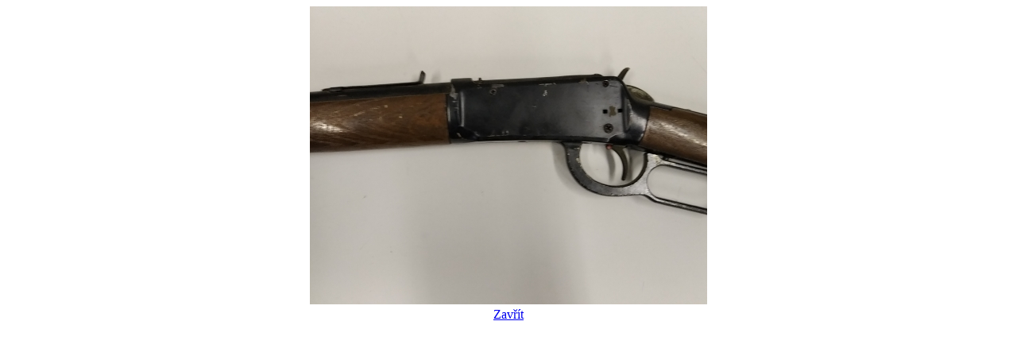

--- FILE ---
content_type: text/html
request_url: http://www.nabytek-cibulka.cz/obraz/3747nabytek-1
body_size: 621
content:
<!DOCTYPE html PUBLIC "-//W3C//DTD XHTML 1.0 Strict//EN" "http://www.w3.org/TR/xhtml1/DTD/xhtml1-strict.dtd">
<html xmlns="http://www.w3.org/1999/xhtml" xml:lang="cs" lang="cs">

	<head>

<title>Náhled</title>

<meta http-equiv="Content-Type" content="text/html; charset=utf-8" />
<meta http-equiv="Content-Language" content="cs" />
<meta http-equiv='Cache-Control' content='cache' />
<meta http-equiv='Pragma' content='cache' />
<meta http-equiv='Expires' content='-1' />
<meta name='robots' content='noindex,follow' />
<meta name='googlebot' content='noindex,follow,snippet,archive' />

<meta name="description" lang="cs" content="Bazar nábytku" />
<meta name="keywords" lang="cs" content="nábytek, bazar, nabytek" />
<meta http-equiv='imagetoolbar' content='no' />
<meta http-equiv='MSThemeCompatible' content='no' />
<meta name='MS.LOCALE' content='cs' />
<!-- OPERA - image resizing /-->

<link rel='shortcut icon' type='image/x-icon' href='http://roskopov.open-art.cz/obraz/open-art.ico' />

</head>
<body>
  <center>

		<a href="javascript:window.close();"><img src="/obraz/nabytek/3747nabytek-1.jpg" /><br />Zavřít</a>    
	</center>


</body>
</html>
